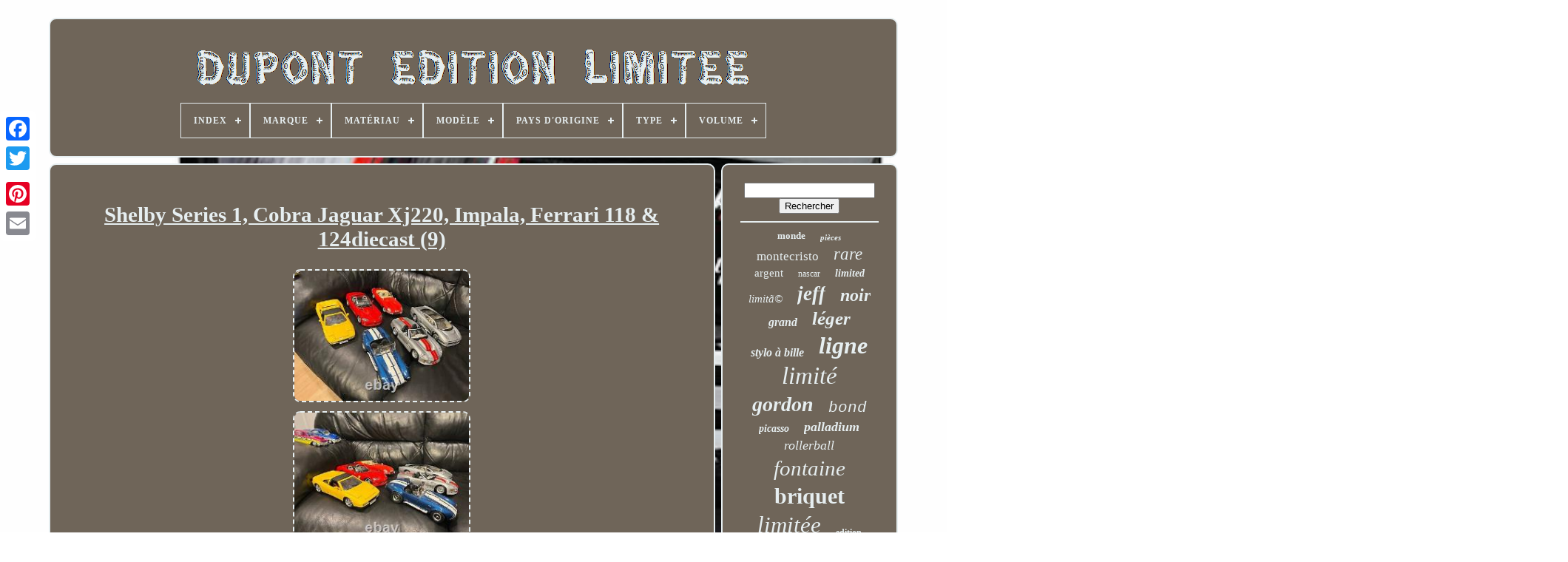

--- FILE ---
content_type: text/html
request_url: https://dupontlimitededition.com/fr/shelby-series-1-cobra-jaguar-xj220-impala-ferrari-118-124diecast-9-3.html
body_size: 5989
content:

<!doctype  html>

 <html>
  	 


		<head> 	

	 	 
<title> Shelby Series 1, Cobra Jaguar Xj220, Impala, Ferrari 118 & 124diecast (9)</title>	
	
    
<!--/////////////////////////////////////////////////////////////////-->
<link   rel="icon"  type="image/png" href="https://dupontlimitededition.com/favicon.png">		

	 	
 <meta  content="text/html; charset=UTF-8"	http-equiv="content-type">  
	
	
<meta	content="width=device-width, initial-scale=1"   name="viewport">
    
	
	

<link rel="stylesheet" href="https://dupontlimitededition.com/siko.css" type="text/css">
  
 
	
 	<link   rel="stylesheet" type="text/css"  href="https://dupontlimitededition.com/jogidefapi.css"> 	 

	 	<script src="https://code.jquery.com/jquery-latest.min.js" type="text/javascript"> 

 </script>
 
	 		  <script  src="https://dupontlimitededition.com/biler.js" type="text/javascript"> 	  </script>
	 


<script src="https://dupontlimitededition.com/xykyd.js" type="text/javascript">
	   </script>
 
	
 <script async type="text/javascript"  src="https://dupontlimitededition.com/sixomy.js"> 
		
</script> 	 
	
 


  
<!--/////////////////////////////////////////////////////////////////-->
<script  async  type="text/javascript"	src="https://dupontlimitededition.com/wusitufa.js">

 </script> 

	
	 	
    <script  type="text/javascript"> 		var a2a_config = a2a_config || {};a2a_config.no_3p = 1;
  
</script>   	

	
	
 <script  type="text/javascript">
  
	window.onload = function ()
	{
		difutyg('wutej', 'Rechercher', 'https://dupontlimitededition.com/fr/search.php');
		lydujir("xupedow.php","uqq", "Shelby Series 1, Cobra Jaguar Xj220, Impala, Ferrari 118 & 124diecast (9)");
		
		
	}
		</script>
 	
 

   </head>
	

  	
  
	<body  data-id="266001427156">




	   <div  style="left:0px; top:150px;" class="a2a_kit a2a_kit_size_32 a2a_floating_style a2a_vertical_style"> 
			 
<a class="a2a_button_facebook">

	</a> 


		
		 <a class="a2a_button_twitter"></a>
			  
 	
<a class="a2a_button_google_plus">	 

  </a> 
	 	
		 
 	<a class="a2a_button_pinterest"> </a>
		 	
<a class="a2a_button_email">  
 
</a>
 

 
	 </div>
 	

	 

<div id="kugihuqyf">  	    	 
		
	 <div id="wurida">
		 	   
			 <a  href="https://dupontlimitededition.com/fr/"> 


<img   src="https://dupontlimitededition.com/fr/dupont-limited-edition.gif" alt="Dupont Édition Limitée">	</a>   

			
<div id='zekizihu' class='align-center'>
<ul>
<li class='has-sub'><a href='https://dupontlimitededition.com/fr/'><span>Index</span></a>
<ul>
	<li><a href='https://dupontlimitededition.com/fr/tous-les-items-dupont-edition-limitee.html'><span>Tous les items</span></a></li>
	<li><a href='https://dupontlimitededition.com/fr/derniers-items-dupont-edition-limitee.html'><span>Derniers items</span></a></li>
	<li><a href='https://dupontlimitededition.com/fr/les-plus-populaires-dupont-edition-limitee.html'><span>Les plus populaires</span></a></li>
	<li><a href='https://dupontlimitededition.com/fr/derniers-videos-dupont-edition-limitee.html'><span>Derniers videos</span></a></li>
</ul>
</li>

<li class='has-sub'><a href='https://dupontlimitededition.com/fr/marque/'><span>Marque</span></a>
<ul>
	<li><a href='https://dupontlimitededition.com/fr/marque/action.html'><span>Action (47)</span></a></li>
	<li><a href='https://dupontlimitededition.com/fr/marque/aucune-marque.html'><span>Aucune Marque (2)</span></a></li>
	<li><a href='https://dupontlimitededition.com/fr/marque/dupont.html'><span>Dupont (508)</span></a></li>
	<li><a href='https://dupontlimitededition.com/fr/marque/estee-du-pont.html'><span>Estée Du Pont (7)</span></a></li>
	<li><a href='https://dupontlimitededition.com/fr/marque/limitee.html'><span>Limitée (3)</span></a></li>
	<li><a href='https://dupontlimitededition.com/fr/marque/lionel.html'><span>Lionel (18)</span></a></li>
	<li><a href='https://dupontlimitededition.com/fr/marque/montblanc.html'><span>Montblanc (4)</span></a></li>
	<li><a href='https://dupontlimitededition.com/fr/marque/no-brand.html'><span>No Brand (19)</span></a></li>
	<li><a href='https://dupontlimitededition.com/fr/marque/no-marque.html'><span>No Marque (3)</span></a></li>
	<li><a href='https://dupontlimitededition.com/fr/marque/pas-de-marque.html'><span>Pas De Marque (15)</span></a></li>
	<li><a href='https://dupontlimitededition.com/fr/marque/s-t-dupont.html'><span>S-t-dupont (9)</span></a></li>
	<li><a href='https://dupontlimitededition.com/fr/marque/s-t-dupont.html'><span>S. T. Dupont (3)</span></a></li>
	<li><a href='https://dupontlimitededition.com/fr/marque/s-t-dupont.html'><span>S.t Dupont (3)</span></a></li>
	<li><a href='https://dupontlimitededition.com/fr/marque/s-t-dupont.html'><span>S.t. Dupont (303)</span></a></li>
	<li><a href='https://dupontlimitededition.com/fr/marque/s-t-dupont.html'><span>S.t.dupont (119)</span></a></li>
	<li><a href='https://dupontlimitededition.com/fr/marque/sans-marque.html'><span>Sans Marque (17)</span></a></li>
	<li><a href='https://dupontlimitededition.com/fr/marque/st-dupont.html'><span>St Dupont (22)</span></a></li>
	<li><a href='https://dupontlimitededition.com/fr/marque/st-dupont.html'><span>St.dupont (2)</span></a></li>
	<li><a href='https://dupontlimitededition.com/fr/marque/usa-trains.html'><span>Usa Trains (3)</span></a></li>
	<li><a href='https://dupontlimitededition.com/fr/marque/zippo.html'><span>Zippo (5)</span></a></li>
	<li><a href='https://dupontlimitededition.com/fr/derniers-items-dupont-edition-limitee.html'>Autre (1960)</a></li>
</ul>
</li>

<li class='has-sub'><a href='https://dupontlimitededition.com/fr/materiau/'><span>Matériau</span></a>
<ul>
	<li><a href='https://dupontlimitededition.com/fr/materiau/argent.html'><span>Argent (3)</span></a></li>
	<li><a href='https://dupontlimitededition.com/fr/materiau/cuir.html'><span>Cuir (2)</span></a></li>
	<li><a href='https://dupontlimitededition.com/fr/materiau/die-cast.html'><span>Die-cast (13)</span></a></li>
	<li><a href='https://dupontlimitededition.com/fr/materiau/diecast.html'><span>Diecast (28)</span></a></li>
	<li><a href='https://dupontlimitededition.com/fr/materiau/lacquer.html'><span>Lacquer (3)</span></a></li>
	<li><a href='https://dupontlimitededition.com/fr/materiau/laiton.html'><span>Laiton (11)</span></a></li>
	<li><a href='https://dupontlimitededition.com/fr/materiau/laque.html'><span>Laque (13)</span></a></li>
	<li><a href='https://dupontlimitededition.com/fr/materiau/laque-chinoise.html'><span>Laque Chinoise (4)</span></a></li>
	<li><a href='https://dupontlimitededition.com/fr/materiau/moule-sous-pression.html'><span>Moulé Sous Pression (17)</span></a></li>
	<li><a href='https://dupontlimitededition.com/fr/materiau/metal.html'><span>Métal (183)</span></a></li>
	<li><a href='https://dupontlimitededition.com/fr/materiau/metal-moule.html'><span>Métal Moulé (7)</span></a></li>
	<li><a href='https://dupontlimitededition.com/fr/materiau/non-specifie.html'><span>Non Spécifié (8)</span></a></li>
	<li><a href='https://dupontlimitededition.com/fr/materiau/or-metal.html'><span>Or / Métal (4)</span></a></li>
	<li><a href='https://dupontlimitededition.com/fr/materiau/or-18-carats.html'><span>Or 18 Carats (9)</span></a></li>
	<li><a href='https://dupontlimitededition.com/fr/materiau/palladium.html'><span>Palladium (8)</span></a></li>
	<li><a href='https://dupontlimitededition.com/fr/materiau/plaque-or.html'><span>Plaqué Or (6)</span></a></li>
	<li><a href='https://dupontlimitededition.com/fr/materiau/plastique.html'><span>Plastique (7)</span></a></li>
	<li><a href='https://dupontlimitededition.com/fr/materiau/platine.html'><span>Platine (3)</span></a></li>
	<li><a href='https://dupontlimitededition.com/fr/materiau/pvd.html'><span>Pvd (3)</span></a></li>
	<li><a href='https://dupontlimitededition.com/fr/materiau/resine.html'><span>Résine (9)</span></a></li>
	<li><a href='https://dupontlimitededition.com/fr/derniers-items-dupont-edition-limitee.html'>Autre (2731)</a></li>
</ul>
</li>

<li class='has-sub'><a href='https://dupontlimitededition.com/fr/modele/'><span>Modèle</span></a>
<ul>
	<li><a href='https://dupontlimitededition.com/fr/modele/chevrolet-impala.html'><span>Chevrolet Impala (6)</span></a></li>
	<li><a href='https://dupontlimitededition.com/fr/modele/chevrolet-ss.html'><span>Chevrolet Ss (3)</span></a></li>
	<li><a href='https://dupontlimitededition.com/fr/modele/chevy-lumina.html'><span>Chevy Lumina (2)</span></a></li>
	<li><a href='https://dupontlimitededition.com/fr/modele/dupont-action-nascar.html'><span>Dupont Action Nascar (2)</span></a></li>
	<li><a href='https://dupontlimitededition.com/fr/modele/defi-xxtreme.html'><span>Défi Xxtrême (4)</span></a></li>
	<li><a href='https://dupontlimitededition.com/fr/modele/impala.html'><span>Impala (2)</span></a></li>
	<li><a href='https://dupontlimitededition.com/fr/modele/ligne-2.html'><span>Ligne 2 (5)</span></a></li>
	<li><a href='https://dupontlimitededition.com/fr/modele/monte-carlo.html'><span>Monte Carlo (5)</span></a></li>
	<li><a href='https://dupontlimitededition.com/fr/modele/racer-500-streamline.html'><span>Racer 500 Streamline (2)</span></a></li>
	<li><a href='https://dupontlimitededition.com/fr/modele/slimmy.html'><span>Slimmy (2)</span></a></li>
	<li><a href='https://dupontlimitededition.com/fr/modele/4465.html'><span>4465 (10)</span></a></li>
	<li><a href='https://dupontlimitededition.com/fr/derniers-items-dupont-edition-limitee.html'>Autre (3029)</a></li>
</ul>
</li>

<li class='has-sub'><a href='https://dupontlimitededition.com/fr/pays-d-origine/'><span>Pays D'origine</span></a>
<ul>
	<li><a href='https://dupontlimitededition.com/fr/pays-d-origine/chine.html'><span>Chine (5)</span></a></li>
	<li><a href='https://dupontlimitededition.com/fr/pays-d-origine/france.html'><span>France (88)</span></a></li>
	<li><a href='https://dupontlimitededition.com/fr/pays-d-origine/japon.html'><span>Japon (3)</span></a></li>
	<li><a href='https://dupontlimitededition.com/fr/pays-d-origine/suisse.html'><span>Suisse (3)</span></a></li>
	<li><a href='https://dupontlimitededition.com/fr/pays-d-origine/etats-unis.html'><span>États-unis (9)</span></a></li>
	<li><a href='https://dupontlimitededition.com/fr/derniers-items-dupont-edition-limitee.html'>Autre (2964)</a></li>
</ul>
</li>

<li class='has-sub'><a href='https://dupontlimitededition.com/fr/type/'><span>Type</span></a>
<ul>
	<li><a href='https://dupontlimitededition.com/fr/type/allume-cigare.html'><span>Allume-cigare (35)</span></a></li>
	<li><a href='https://dupontlimitededition.com/fr/type/ballpoint-pen.html'><span>Ballpoint Pen (64)</span></a></li>
	<li><a href='https://dupontlimitededition.com/fr/type/boutons-de-manchette.html'><span>Boutons De Manchette (19)</span></a></li>
	<li><a href='https://dupontlimitededition.com/fr/type/briquet-a-cigare.html'><span>Briquet à Cigare (9)</span></a></li>
	<li><a href='https://dupontlimitededition.com/fr/type/briquets.html'><span>Briquets (10)</span></a></li>
	<li><a href='https://dupontlimitededition.com/fr/type/cigar-lighter.html'><span>Cigar Lighter (6)</span></a></li>
	<li><a href='https://dupontlimitededition.com/fr/type/cigarette-lighters.html'><span>Cigarette Lighters (29)</span></a></li>
	<li><a href='https://dupontlimitededition.com/fr/type/cufflinks.html'><span>Cufflinks (13)</span></a></li>
	<li><a href='https://dupontlimitededition.com/fr/type/fountain-pen.html'><span>Fountain Pen (193)</span></a></li>
	<li><a href='https://dupontlimitededition.com/fr/type/gas-lighter.html'><span>Gas Lighter (17)</span></a></li>
	<li><a href='https://dupontlimitededition.com/fr/type/lighter.html'><span>Lighter (20)</span></a></li>
	<li><a href='https://dupontlimitededition.com/fr/type/nascar.html'><span>Nascar (19)</span></a></li>
	<li><a href='https://dupontlimitededition.com/fr/type/pens.html'><span>Pens (8)</span></a></li>
	<li><a href='https://dupontlimitededition.com/fr/type/print.html'><span>Print (7)</span></a></li>
	<li><a href='https://dupontlimitededition.com/fr/type/rollerball-pen.html'><span>Rollerball Pen (8)</span></a></li>
	<li><a href='https://dupontlimitededition.com/fr/type/stylo-bille-roller.html'><span>Stylo Bille, Roller (6)</span></a></li>
	<li><a href='https://dupontlimitededition.com/fr/type/stylo-plume.html'><span>Stylo Plume (89)</span></a></li>
	<li><a href='https://dupontlimitededition.com/fr/type/stylo-a-bille.html'><span>Stylo à Bille (59)</span></a></li>
	<li><a href='https://dupontlimitededition.com/fr/type/stylo-a-plume.html'><span>Stylo à Plume (16)</span></a></li>
	<li><a href='https://dupontlimitededition.com/fr/type/stylo-plume.html'><span>Stylo-plume (31)</span></a></li>
	<li><a href='https://dupontlimitededition.com/fr/derniers-items-dupont-edition-limitee.html'>Autre (2414)</a></li>
</ul>
</li>

<li class='has-sub'><a href='https://dupontlimitededition.com/fr/volume/'><span>Volume</span></a>
<ul>
	<li><a href='https://dupontlimitededition.com/fr/volume/3-3-fl-oz.html'><span>3, 3 Fl Oz (2)</span></a></li>
	<li><a href='https://dupontlimitededition.com/fr/volume/3-3-fl-oz.html'><span>3.3 Fl Oz (3)</span></a></li>
	<li><a href='https://dupontlimitededition.com/fr/derniers-items-dupont-edition-limitee.html'>Autre (3067)</a></li>
</ul>
</li>

</ul>
</div>

		     	 </div>



 

		   <div id="hyjiku">	  	  
			<div	id="winemi">	
				 	
   	 <div  id="ruficokyli"> 
  </div>	
	


 

				<h1 class="[base64]">Shelby Series 1, Cobra Jaguar Xj220, Impala, Ferrari 118 & 124diecast (9)</h1>	
<br/>
<img class="dhfLi3h" src="https://dupontlimitededition.com/fr/photos/Shelby-Series-1-Cobra-Jaguar-Xj220-Impala-Ferrari-118-124diecast-9-01-rbe.jpg" title="Shelby Series 1, Cobra Jaguar Xj220, Impala, Ferrari 118 & 124diecast (9)" alt="Shelby Series 1, Cobra Jaguar Xj220, Impala, Ferrari 118 & 124diecast (9)"/> 
<br/>  
   	<img class="dhfLi3h" src="https://dupontlimitededition.com/fr/photos/Shelby-Series-1-Cobra-Jaguar-Xj220-Impala-Ferrari-118-124diecast-9-02-xik.jpg" title="Shelby Series 1, Cobra Jaguar Xj220, Impala, Ferrari 118 & 124diecast (9)" alt="Shelby Series 1, Cobra Jaguar Xj220, Impala, Ferrari 118 & 124diecast (9)"/>	 <br/><img class="dhfLi3h" src="https://dupontlimitededition.com/fr/photos/Shelby-Series-1-Cobra-Jaguar-Xj220-Impala-Ferrari-118-124diecast-9-03-owoh.jpg" title="Shelby Series 1, Cobra Jaguar Xj220, Impala, Ferrari 118 & 124diecast (9)" alt="Shelby Series 1, Cobra Jaguar Xj220, Impala, Ferrari 118 & 124diecast (9)"/>   <br/>

<img class="dhfLi3h" src="https://dupontlimitededition.com/fr/photos/Shelby-Series-1-Cobra-Jaguar-Xj220-Impala-Ferrari-118-124diecast-9-04-yn.jpg" title="Shelby Series 1, Cobra Jaguar Xj220, Impala, Ferrari 118 & 124diecast (9)" alt="Shelby Series 1, Cobra Jaguar Xj220, Impala, Ferrari 118 & 124diecast (9)"/> <br/>  <img class="dhfLi3h" src="https://dupontlimitededition.com/fr/photos/Shelby-Series-1-Cobra-Jaguar-Xj220-Impala-Ferrari-118-124diecast-9-05-fwe.jpg" title="Shelby Series 1, Cobra Jaguar Xj220, Impala, Ferrari 118 & 124diecast (9)" alt="Shelby Series 1, Cobra Jaguar Xj220, Impala, Ferrari 118 & 124diecast (9)"/>   <br/>		<img class="dhfLi3h" src="https://dupontlimitededition.com/fr/photos/Shelby-Series-1-Cobra-Jaguar-Xj220-Impala-Ferrari-118-124diecast-9-06-tll.jpg" title="Shelby Series 1, Cobra Jaguar Xj220, Impala, Ferrari 118 & 124diecast (9)" alt="Shelby Series 1, Cobra Jaguar Xj220, Impala, Ferrari 118 & 124diecast (9)"/>    <br/>  <img class="dhfLi3h" src="https://dupontlimitededition.com/fr/photos/Shelby-Series-1-Cobra-Jaguar-Xj220-Impala-Ferrari-118-124diecast-9-07-hlf.jpg" title="Shelby Series 1, Cobra Jaguar Xj220, Impala, Ferrari 118 & 124diecast (9)" alt="Shelby Series 1, Cobra Jaguar Xj220, Impala, Ferrari 118 & 124diecast (9)"/>	
  <br/> <img class="dhfLi3h" src="https://dupontlimitededition.com/fr/photos/Shelby-Series-1-Cobra-Jaguar-Xj220-Impala-Ferrari-118-124diecast-9-08-fs.jpg" title="Shelby Series 1, Cobra Jaguar Xj220, Impala, Ferrari 118 & 124diecast (9)" alt="Shelby Series 1, Cobra Jaguar Xj220, Impala, Ferrari 118 & 124diecast (9)"/>	<br/>


 
 <img class="dhfLi3h" src="https://dupontlimitededition.com/fr/photos/Shelby-Series-1-Cobra-Jaguar-Xj220-Impala-Ferrari-118-124diecast-9-09-xl.jpg" title="Shelby Series 1, Cobra Jaguar Xj220, Impala, Ferrari 118 & 124diecast (9)" alt="Shelby Series 1, Cobra Jaguar Xj220, Impala, Ferrari 118 & 124diecast (9)"/>
<br/>
 <img class="dhfLi3h" src="https://dupontlimitededition.com/fr/photos/Shelby-Series-1-Cobra-Jaguar-Xj220-Impala-Ferrari-118-124diecast-9-10-szob.jpg" title="Shelby Series 1, Cobra Jaguar Xj220, Impala, Ferrari 118 & 124diecast (9)" alt="Shelby Series 1, Cobra Jaguar Xj220, Impala, Ferrari 118 & 124diecast (9)"/> <br/><img class="dhfLi3h" src="https://dupontlimitededition.com/fr/photos/Shelby-Series-1-Cobra-Jaguar-Xj220-Impala-Ferrari-118-124diecast-9-11-jzy.jpg" title="Shelby Series 1, Cobra Jaguar Xj220, Impala, Ferrari 118 & 124diecast (9)" alt="Shelby Series 1, Cobra Jaguar Xj220, Impala, Ferrari 118 & 124diecast (9)"/> 

    <br/> <br/>
		
<img class="dhfLi3h" src="https://dupontlimitededition.com/fr/gatiwosoqi.gif" title="Shelby Series 1, Cobra Jaguar Xj220, Impala, Ferrari 118 & 124diecast (9)" alt="Shelby Series 1, Cobra Jaguar Xj220, Impala, Ferrari 118 & 124diecast (9)"/>   <img class="dhfLi3h" src="https://dupontlimitededition.com/fr/bamomyxobu.gif" title="Shelby Series 1, Cobra Jaguar Xj220, Impala, Ferrari 118 & 124diecast (9)" alt="Shelby Series 1, Cobra Jaguar Xj220, Impala, Ferrari 118 & 124diecast (9)"/>
<br/>  	Shelby série 1, cobra, jaguar xj220, impala, ferrari, viper, 1:18 diecast (9)? (1) Shelby bleu et blanc cobra 1:18ème échelle. (4) jaguar convertible / rouge.<p>  (7) impala dub édition / jaune 1:24ème échelle. (8) champions de course impala / rose/jaune/noir/blanc à l'échelle 1:24e (numéro 7). (9) champions de course impala / bleu/blanc/rose.	 </p>
		
<p>	 	 Remarque : toutes les voitures sont affichées depuis de nombreuses années. Il peut y avoir des égratignures, des petits copeaux, de la saleté, de la poussière ou des débris. Certaines fenêtres en plastique transparent pour les voitures sont très sales et peuvent devoir être remplacées.
 </p>    J'ai essayé de les nettoyer sans chance. Il peut également y avoir de petites pièces manquantes puisque celles-ci ont été affichées et déplacées un peu autour. Aucune boîte originale, paperasse, manuels ou autre chose qui pourrait être venu avec les voitures initialement. Les offres sont toujours les bienvenues. Ça ne veut pas dire que si tu me donnes une offre folle de lowball, je l'accepterai. <p>    Ça veut dire que je vais regarder toutes les offres. Cet article est dans la catégorie "jouets & hobbies\diecast &toy vehicles\cars: courses, nascar\sport & voitures de tourisme". Le vendeur est "nicduran5" et est situé dans ce pays: nous.</p>  <p>  Cet article peut être expédié vers les Etats-Unis, canada, royaume unie, denmark, romania, slovakia, boulgaria, République tchèque, finland, hangary, latvia, lithuania, malta, estonia, australia, greece, portugal, cyprus, slovénie, japan, Chine, sweden, sud korea, indonesia, taiwan, sud afrique, belgium, france, hong kong, jreland, netherlands, poland, spain, italy, germany, austria, bahamas, israel, mexico, new zélanand, philippines, singapore, switzerland, norway, saudi arabia, unie arab emirates, qatar, kowait, guvistala, guserata, colombia, costa, panama, trinidad and to bebuda, bula, town, town, town, gus, town, gus, town, town, town, town town town, town, town town
<ol>...........................................................................................................................................................................................................................................................................................................................................................................................................................................................................................................................
<li>organisation: nascar</li>
<li>marque du véhicule: chevrolet</li>
<li>paquet personnalisé: non</li>
<li>type de véhicule: nascar racecar</li>
<li>couleur: bleu</li>
<li>conducteur: dale windhardt jr</li>
<li>race series: nextel</li>
<li>échelle: 1:18</li>
<li>matériel: moulé sous pression</li>
<li>niveau d'âge: 3-4 ans, 4-7, 8-11 ans, 12-16 ans, 17 ans et plus</li>
<li>équipe de course: ac delco</li>
<li>élément modifié: non</li>
<li>brand: shelby</li>
<li>série: nascar</li>
<li>modèle: pepsi hendrick sport automobile 1</li>
<li>thème: dupont</li>
<li>année du véhicule: 1999</li>
<li>caractéristiques: édition limitée</li>
<li>pays/région de fabrication: Chine</li>
<li>famille de caractères: voitures</li>
</ol>
</p>  
<br/>
 

 	
<img class="dhfLi3h" src="https://dupontlimitededition.com/fr/gatiwosoqi.gif" title="Shelby Series 1, Cobra Jaguar Xj220, Impala, Ferrari 118 & 124diecast (9)" alt="Shelby Series 1, Cobra Jaguar Xj220, Impala, Ferrari 118 & 124diecast (9)"/>   <img class="dhfLi3h" src="https://dupontlimitededition.com/fr/bamomyxobu.gif" title="Shelby Series 1, Cobra Jaguar Xj220, Impala, Ferrari 118 & 124diecast (9)" alt="Shelby Series 1, Cobra Jaguar Xj220, Impala, Ferrari 118 & 124diecast (9)"/>
	<br/>	 	
				
				 		 <script type="text/javascript">
	  	
					najikotyfi();
				  	</script> 	 
			
				 <div   style="margin:10px auto;width:200px;" class="a2a_kit a2a_kit_size_32 a2a_default_style">
	  
					    
<!--/////////////////////////////////////////////////////////////////-->
<a  class="a2a_button_facebook"></a> 
 
					
	<a class="a2a_button_twitter">  	</a>
 	
						  	<a   class="a2a_button_google_plus"> </a> 	
					    <a  class="a2a_button_pinterest"> 
  	 </a>

 	
					  
<a  class="a2a_button_email">  </a>
 
				
 </div>   
					
				
			  
		 </div> 
 
			  <div id="kaginogo">



				
				  

  <div  id="wutej">
   

	 
					 	 		<hr>  
 
				
</div>

				  <div	id="byny">  



 
	 
</div>
				
				   
<!--/////////////////////////////////////////////////////////////////-->
<div id="gozawawolu">
 
					<a style="font-family:Century Gothic;font-size:13px;font-weight:bolder;font-style:normal;text-decoration:none" href="https://dupontlimitededition.com/fr/t/monde.html">monde</a><a style="font-family:New York;font-size:11px;font-weight:bold;font-style:italic;text-decoration:none" href="https://dupontlimitededition.com/fr/t/pieces.html">pièces</a><a style="font-family:Zap Chance;font-size:17px;font-weight:normal;font-style:normal;text-decoration:none" href="https://dupontlimitededition.com/fr/t/montecristo.html">montecristo</a><a style="font-family:Playbill;font-size:23px;font-weight:lighter;font-style:italic;text-decoration:none" href="https://dupontlimitededition.com/fr/t/rare.html">rare</a><a style="font-family:Book Antiqua;font-size:15px;font-weight:lighter;font-style:normal;text-decoration:none" href="https://dupontlimitededition.com/fr/t/argent.html">argent</a><a style="font-family:Garamond;font-size:12px;font-weight:normal;font-style:normal;text-decoration:none" href="https://dupontlimitededition.com/fr/t/nascar.html">nascar</a><a style="font-family:Expo;font-size:14px;font-weight:bold;font-style:italic;text-decoration:none" href="https://dupontlimitededition.com/fr/t/limited.html">limited</a><a style="font-family:Donata;font-size:15px;font-weight:lighter;font-style:italic;text-decoration:none" href="https://dupontlimitededition.com/fr/t/limita.html">limitã©</a><a style="font-family:Palatino;font-size:27px;font-weight:bolder;font-style:oblique;text-decoration:none" href="https://dupontlimitededition.com/fr/t/jeff.html">jeff</a><a style="font-family:Britannic Bold;font-size:24px;font-weight:bold;font-style:italic;text-decoration:none" href="https://dupontlimitededition.com/fr/t/noir.html">noir</a><a style="font-family:Arial Narrow;font-size:16px;font-weight:bolder;font-style:oblique;text-decoration:none" href="https://dupontlimitededition.com/fr/t/grand.html">grand</a><a style="font-family:Script MT Bold;font-size:25px;font-weight:bold;font-style:oblique;text-decoration:none" href="https://dupontlimitededition.com/fr/t/leger.html">léger</a><a style="font-family:Monaco;font-size:16px;font-weight:bold;font-style:oblique;text-decoration:none" href="https://dupontlimitededition.com/fr/t/stylo-a-bille.html">stylo à bille</a><a style="font-family:Verdana;font-size:32px;font-weight:bold;font-style:italic;text-decoration:none" href="https://dupontlimitededition.com/fr/t/ligne.html">ligne</a><a style="font-family:Charcoal;font-size:33px;font-weight:normal;font-style:italic;text-decoration:none" href="https://dupontlimitededition.com/fr/t/limite.html">limité</a><a style="font-family:Kino MT;font-size:28px;font-weight:bolder;font-style:italic;text-decoration:none" href="https://dupontlimitededition.com/fr/t/gordon.html">gordon</a><a style="font-family:Courier New;font-size:21px;font-weight:normal;font-style:oblique;text-decoration:none" href="https://dupontlimitededition.com/fr/t/bond.html">bond</a><a style="font-family:Cursive Elegant;font-size:14px;font-weight:bolder;font-style:italic;text-decoration:none" href="https://dupontlimitededition.com/fr/t/picasso.html">picasso</a><a style="font-family:Brush Script MT;font-size:18px;font-weight:bolder;font-style:oblique;text-decoration:none" href="https://dupontlimitededition.com/fr/t/palladium.html">palladium</a><a style="font-family:Monaco;font-size:18px;font-weight:lighter;font-style:oblique;text-decoration:none" href="https://dupontlimitededition.com/fr/t/rollerball.html">rollerball</a><a style="font-family:Footlight MT Light;font-size:29px;font-weight:lighter;font-style:oblique;text-decoration:none" href="https://dupontlimitededition.com/fr/t/fontaine.html">fontaine</a><a style="font-family:Merlin;font-size:30px;font-weight:bold;font-style:normal;text-decoration:none" href="https://dupontlimitededition.com/fr/t/briquet.html">briquet</a><a style="font-family:GilbertUltraBold;font-size:31px;font-weight:normal;font-style:italic;text-decoration:none" href="https://dupontlimitededition.com/fr/t/limitee.html">limitée</a><a style="font-family:Footlight MT Light;font-size:12px;font-weight:bold;font-style:normal;text-decoration:none" href="https://dupontlimitededition.com/fr/t/edition.html">edition</a><a style="font-family:Humanst521 Cn BT;font-size:10px;font-weight:normal;font-style:italic;text-decoration:none" href="https://dupontlimitededition.com/fr/t/gatsby.html">gatsby</a><a style="font-family:Helvetica;font-size:11px;font-weight:lighter;font-style:normal;text-decoration:none" href="https://dupontlimitededition.com/fr/t/action.html">action</a><a style="font-family:Monaco;font-size:26px;font-weight:bold;font-style:italic;text-decoration:none" href="https://dupontlimitededition.com/fr/t/edition-limitee.html">édition limitée</a><a style="font-family:Courier;font-size:35px;font-weight:normal;font-style:normal;text-decoration:none" href="https://dupontlimitededition.com/fr/t/dupont.html">dupont</a><a style="font-family:DawnCastle;font-size:17px;font-weight:bolder;font-style:oblique;text-decoration:none" href="https://dupontlimitededition.com/fr/t/fountain.html">fountain</a><a style="font-family:Old English;font-size:22px;font-weight:lighter;font-style:normal;text-decoration:none" href="https://dupontlimitededition.com/fr/t/james.html">james</a><a style="font-family:Fritzquad;font-size:13px;font-weight:bolder;font-style:italic;text-decoration:none" href="https://dupontlimitededition.com/fr/t/laque.html">laque</a><a style="font-family:Century Schoolbook;font-size:20px;font-weight:normal;font-style:oblique;text-decoration:none" href="https://dupontlimitededition.com/fr/t/plus-leger.html">plus léger</a><a style="font-family:Albertus Medium;font-size:19px;font-weight:normal;font-style:normal;text-decoration:none" href="https://dupontlimitededition.com/fr/t/lighter.html">lighter</a><a style="font-family:Carleton ;font-size:19px;font-weight:bold;font-style:oblique;text-decoration:none" href="https://dupontlimitededition.com/fr/t/a-dition.html">ã©dition</a><a style="font-family:Comic Sans MS;font-size:34px;font-weight:normal;font-style:italic;text-decoration:none" href="https://dupontlimitededition.com/fr/t/edition.html">édition</a>  
				 
 
</div> 	 
			
			
 </div>
		


</div> 	 
	
		 <div id="baxuca"> 		
		
			


<ul>
				
<!--/////////////////////////////////////////////////////////////////-->
<li>

  

					   <a   href="https://dupontlimitededition.com/fr/"> Index   
</a>
	
  
				
  

</li> 
				 
<li>
 
	
	
					
  <a href="https://dupontlimitededition.com/fr/contactus.php">	Contact 	

	</a> 	
 
					    </li>	
    
				
 <li>
	  
						
  

<a	href="https://dupontlimitededition.com/fr/privacy.html">
Déclaration de confidentialité </a> 
						 </li> 		 

 
					  	 	<li>  


					 <a href="https://dupontlimitededition.com/fr/termsofservice.html">  Termes d'utilisation

</a>
 
 	

				
	   </li>
  
				 	
	<li>	



							  <a	href="https://dupontlimitededition.com/?l=en"> EN	
	 </a>
					&nbsp;
					 <a href="https://dupontlimitededition.com/?l=fr"> FR		</a>
 
	 
					  	</li>
 
				
				
					   <div class="a2a_kit a2a_kit_size_32 a2a_default_style"	style="margin:10px auto;width:200px;">	
					<a  class="a2a_button_facebook"> 
  
	  </a>	
 	
					
<a class="a2a_button_twitter">    </a>
 


					 <a class="a2a_button_google_plus"> </a>  
					 	<a  class="a2a_button_pinterest">
 


</a>
  	
					 	
 <a class="a2a_button_email">
	 	  </a> 	   	 
					</div>

				
			 </ul> 

	
			
		 	
  
 </div>  

	    </div>
   	<script	type="text/javascript" src="//static.addtoany.com/menu/page.js"></script>	 
  	 </body>			  
	

  </HTML>